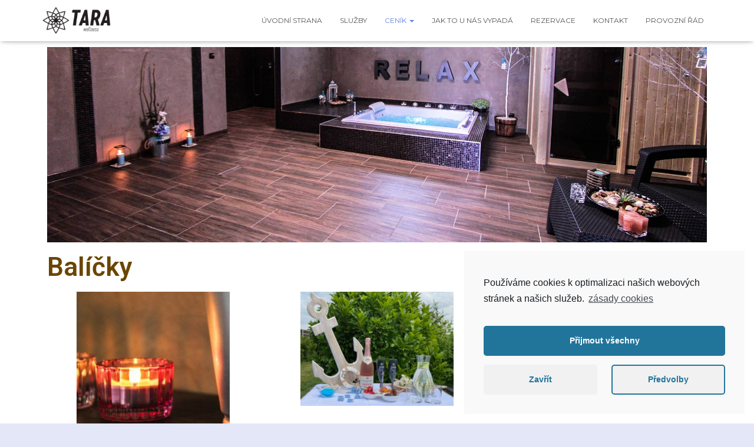

--- FILE ---
content_type: text/html; charset=UTF-8
request_url: http://wellnessprehysov.cz/cenik/
body_size: 12448
content:
<!DOCTYPE html>
<html lang="cs-CZ">

<head>
	<meta charset='UTF-8'>
	<meta name="viewport" content="width=device-width, initial-scale=1">
	<link rel="profile" href="http://gmpg.org/xfn/11">
		<title>Ceník &#8211; Wellness „Tara“</title>
<link rel='dns-prefetch' href='//fonts.googleapis.com' />
<link rel='dns-prefetch' href='//s.w.org' />
<link rel="alternate" type="application/rss+xml" title="Wellness „Tara“ &raquo; RSS zdroj" href="http://wellnessprehysov.cz/feed/" />
<link rel="alternate" type="application/rss+xml" title="Wellness „Tara“ &raquo; RSS komentářů" href="http://wellnessprehysov.cz/comments/feed/" />
		<script type="text/javascript">
			window._wpemojiSettings = {"baseUrl":"https:\/\/s.w.org\/images\/core\/emoji\/12.0.0-1\/72x72\/","ext":".png","svgUrl":"https:\/\/s.w.org\/images\/core\/emoji\/12.0.0-1\/svg\/","svgExt":".svg","source":{"concatemoji":"http:\/\/wellnessprehysov.cz\/wp-includes\/js\/wp-emoji-release.min.js?ver=5.2.23"}};
			!function(e,a,t){var n,r,o,i=a.createElement("canvas"),p=i.getContext&&i.getContext("2d");function s(e,t){var a=String.fromCharCode;p.clearRect(0,0,i.width,i.height),p.fillText(a.apply(this,e),0,0);e=i.toDataURL();return p.clearRect(0,0,i.width,i.height),p.fillText(a.apply(this,t),0,0),e===i.toDataURL()}function c(e){var t=a.createElement("script");t.src=e,t.defer=t.type="text/javascript",a.getElementsByTagName("head")[0].appendChild(t)}for(o=Array("flag","emoji"),t.supports={everything:!0,everythingExceptFlag:!0},r=0;r<o.length;r++)t.supports[o[r]]=function(e){if(!p||!p.fillText)return!1;switch(p.textBaseline="top",p.font="600 32px Arial",e){case"flag":return s([55356,56826,55356,56819],[55356,56826,8203,55356,56819])?!1:!s([55356,57332,56128,56423,56128,56418,56128,56421,56128,56430,56128,56423,56128,56447],[55356,57332,8203,56128,56423,8203,56128,56418,8203,56128,56421,8203,56128,56430,8203,56128,56423,8203,56128,56447]);case"emoji":return!s([55357,56424,55356,57342,8205,55358,56605,8205,55357,56424,55356,57340],[55357,56424,55356,57342,8203,55358,56605,8203,55357,56424,55356,57340])}return!1}(o[r]),t.supports.everything=t.supports.everything&&t.supports[o[r]],"flag"!==o[r]&&(t.supports.everythingExceptFlag=t.supports.everythingExceptFlag&&t.supports[o[r]]);t.supports.everythingExceptFlag=t.supports.everythingExceptFlag&&!t.supports.flag,t.DOMReady=!1,t.readyCallback=function(){t.DOMReady=!0},t.supports.everything||(n=function(){t.readyCallback()},a.addEventListener?(a.addEventListener("DOMContentLoaded",n,!1),e.addEventListener("load",n,!1)):(e.attachEvent("onload",n),a.attachEvent("onreadystatechange",function(){"complete"===a.readyState&&t.readyCallback()})),(n=t.source||{}).concatemoji?c(n.concatemoji):n.wpemoji&&n.twemoji&&(c(n.twemoji),c(n.wpemoji)))}(window,document,window._wpemojiSettings);
		</script>
		<style type="text/css">
img.wp-smiley,
img.emoji {
	display: inline !important;
	border: none !important;
	box-shadow: none !important;
	height: 1em !important;
	width: 1em !important;
	margin: 0 .07em !important;
	vertical-align: -0.1em !important;
	background: none !important;
	padding: 0 !important;
}
</style>
	<link rel='stylesheet' id='bootstrap-css'  href='http://wellnessprehysov.cz/wp-content/themes/hestia/assets/bootstrap/css/bootstrap.min.css?ver=1.0.2' type='text/css' media='all' />
<link rel='stylesheet' id='hestia-font-sizes-css'  href='http://wellnessprehysov.cz/wp-content/themes/hestia/assets/css/font-sizes.min.css?ver=2.4.6' type='text/css' media='all' />
<link rel='stylesheet' id='wp-block-library-css'  href='http://wellnessprehysov.cz/wp-includes/css/dist/block-library/style.min.css?ver=5.2.23' type='text/css' media='all' />
<link rel='stylesheet' id='contact-form-7-css'  href='http://wellnessprehysov.cz/wp-content/plugins/contact-form-7/includes/css/styles.css?ver=5.1.3' type='text/css' media='all' />
<link rel='stylesheet' id='font-awesome-css'  href='http://wellnessprehysov.cz/wp-content/plugins/elementor/assets/lib/font-awesome/css/font-awesome.min.css?ver=4.7.0' type='text/css' media='all' />
<link rel='stylesheet' id='hestia_style-css'  href='http://wellnessprehysov.cz/wp-content/themes/hestia/style.min.css?ver=2.4.6' type='text/css' media='all' />
<style id='hestia_style-inline-css' type='text/css'>
.hestia-top-bar, .hestia-top-bar .widget.widget_shopping_cart .cart_list {
			background-color: #363537
		}
		.hestia-top-bar .widget .label-floating input[type=search]:-webkit-autofill {
			-webkit-box-shadow: inset 0 0 0px 9999px #363537
		}.hestia-top-bar, .hestia-top-bar .widget .label-floating input[type=search], .hestia-top-bar .widget.widget_search form.form-group:before, .hestia-top-bar .widget.widget_product_search form.form-group:before, .hestia-top-bar .widget.widget_shopping_cart:before {
			color: #ffffff
		} 
		.hestia-top-bar .widget .label-floating input[type=search]{
			-webkit-text-fill-color:#ffffff !important 
		}.hestia-top-bar a, .hestia-top-bar .top-bar-nav li a {
			color: #ffffff
		}.hestia-top-bar a:hover, .hestia-top-bar .top-bar-nav li a:hover {
			color: #eeeeee
		}
	
		a, 
		.navbar .dropdown-menu li:hover > a,
		.navbar .dropdown-menu li:focus > a,
		.navbar .dropdown-menu li:active > a,
		.navbar .navbar-nav > li .dropdown-menu li:hover > a,
		body:not(.home) .navbar-default .navbar-nav > .active:not(.btn) > a,
		body:not(.home) .navbar-default .navbar-nav > .active:not(.btn) > a:hover,
		body:not(.home) .navbar-default .navbar-nav > .active:not(.btn) > a:focus,
		a:hover, 
		.card-blog a.moretag:hover, 
		.card-blog a.more-link:hover, 
		.widget a:hover,
		.has-accent-color {
		    color:#6483e0;
		}
		
		.pagination span.current, .pagination span.current:focus, .pagination span.current:hover {
			border-color:#6483e0
		}
		
		button,
		button:hover,
		.woocommerce .track_order button[type="submit"],
		.woocommerce .track_order button[type="submit"]:hover,
		div.wpforms-container .wpforms-form button[type=submit].wpforms-submit,
		div.wpforms-container .wpforms-form button[type=submit].wpforms-submit:hover,
		input[type="button"],
		input[type="button"]:hover,
		input[type="submit"],
		input[type="submit"]:hover,
		input#searchsubmit, 
		.pagination span.current, 
		.pagination span.current:focus, 
		.pagination span.current:hover,
		.btn.btn-primary,
		.btn.btn-primary:link,
		.btn.btn-primary:hover, 
		.btn.btn-primary:focus, 
		.btn.btn-primary:active, 
		.btn.btn-primary.active, 
		.btn.btn-primary.active:focus, 
		.btn.btn-primary.active:hover,
		.btn.btn-primary:active:hover, 
		.btn.btn-primary:active:focus, 
		.btn.btn-primary:active:hover,
		.hestia-sidebar-open.btn.btn-rose,
		.hestia-sidebar-close.btn.btn-rose,
		.hestia-sidebar-open.btn.btn-rose:hover,
		.hestia-sidebar-close.btn.btn-rose:hover,
		.hestia-sidebar-open.btn.btn-rose:focus,
		.hestia-sidebar-close.btn.btn-rose:focus,
		.label.label-primary,
		.hestia-work .portfolio-item:nth-child(6n+1) .label,
		.nav-cart .nav-cart-content .widget .buttons .button,
		.has-accent-background-color {
		    background-color: #6483e0;
		}
		
		@media (max-width: 768px) { 
	
			.navbar-default .navbar-nav>li>a:hover,
			.navbar-default .navbar-nav>li>a:focus,
			.navbar .navbar-nav .dropdown .dropdown-menu li a:hover,
			.navbar .navbar-nav .dropdown .dropdown-menu li a:focus,
			.navbar button.navbar-toggle:hover,
			.navbar .navbar-nav li:hover > a i {
			    color: #6483e0;
			}
		}
		
		body:not(.woocommerce-page) button:not([class^="fl-"]):not(.hestia-scroll-to-top):not(.navbar-toggle):not(.close),
		body:not(.woocommerce-page) .button:not([class^="fl-"]):not(hestia-scroll-to-top):not(.navbar-toggle):not(.add_to_cart_button),
		div.wpforms-container .wpforms-form button[type=submit].wpforms-submit,
		input[type="submit"], 
		input[type="button"], 
		.btn.btn-primary,
		.widget_product_search button[type="submit"],
		.hestia-sidebar-open.btn.btn-rose,
		.hestia-sidebar-close.btn.btn-rose,
		.everest-forms button[type=submit].everest-forms-submit-button {
		    -webkit-box-shadow: 0 2px 2px 0 rgba(100,131,224,0.14),0 3px 1px -2px rgba(100,131,224,0.2),0 1px 5px 0 rgba(100,131,224,0.12);
		    box-shadow: 0 2px 2px 0 rgba(100,131,224,0.14),0 3px 1px -2px rgba(100,131,224,0.2),0 1px 5px 0 rgba(100,131,224,0.12);
		}
		
		.card .header-primary, .card .content-primary,
		.everest-forms button[type=submit].everest-forms-submit-button {
		    background: #6483e0;
		}
		
		body:not(.woocommerce-page) .button:not([class^="fl-"]):not(.hestia-scroll-to-top):not(.navbar-toggle):not(.add_to_cart_button):hover,
		body:not(.woocommerce-page) button:not([class^="fl-"]):not(.hestia-scroll-to-top):not(.navbar-toggle):not(.close):hover,
		div.wpforms-container .wpforms-form button[type=submit].wpforms-submit:hover,
		input[type="submit"]:hover,
		input[type="button"]:hover,
		input#searchsubmit:hover, 
		.widget_product_search button[type="submit"]:hover,
		.pagination span.current, 
		.btn.btn-primary:hover, 
		.btn.btn-primary:focus, 
		.btn.btn-primary:active, 
		.btn.btn-primary.active, 
		.btn.btn-primary:active:focus, 
		.btn.btn-primary:active:hover, 
		.hestia-sidebar-open.btn.btn-rose:hover,
		.hestia-sidebar-close.btn.btn-rose:hover,
		.pagination span.current:hover,
		.everest-forms button[type=submit].everest-forms-submit-button:hover,
 		.everest-forms button[type=submit].everest-forms-submit-button:focus,
 		.everest-forms button[type=submit].everest-forms-submit-button:active {
			-webkit-box-shadow: 0 14px 26px -12px rgba(100,131,224,0.42),0 4px 23px 0 rgba(0,0,0,0.12),0 8px 10px -5px rgba(100,131,224,0.2);
		    box-shadow: 0 14px 26px -12px rgba(100,131,224,0.42),0 4px 23px 0 rgba(0,0,0,0.12),0 8px 10px -5px rgba(100,131,224,0.2);
			color: #fff;
		}
		
		.form-group.is-focused .form-control {
			background-image: -webkit-gradient(linear,left top, left bottom,from(#6483e0),to(#6483e0)),-webkit-gradient(linear,left top, left bottom,from(#d2d2d2),to(#d2d2d2));
			background-image: -webkit-linear-gradient(linear,left top, left bottom,from(#6483e0),to(#6483e0)),-webkit-linear-gradient(linear,left top, left bottom,from(#d2d2d2),to(#d2d2d2));
			background-image: linear-gradient(linear,left top, left bottom,from(#6483e0),to(#6483e0)),linear-gradient(linear,left top, left bottom,from(#d2d2d2),to(#d2d2d2));
		}
		
		.navbar:not(.navbar-transparent) li:not(.btn):hover > a,
		.navbar li.on-section:not(.btn) > a, 
		.navbar.full-screen-menu.navbar-transparent li:not(.btn):hover > a,
		.navbar.full-screen-menu .navbar-toggle:hover,
		.navbar:not(.navbar-transparent) .nav-cart:hover, 
		.navbar:not(.navbar-transparent) .hestia-toggle-search:hover {
				color:#6483e0}
		
		.header-filter-gradient { 
			background: linear-gradient(45deg, rgba(40,119,237,1) 0%, rgb(106,147,216) 100%); 
		}
		.has-header-gradient-color { color: #2877ed; }
		.has-header-gradient-background-color { background-color: #2877ed; }
		 
		.has-background-color-color { color: #e3e7f7; }
		.has-background-color-background-color { background-color: #e3e7f7; }
		
.btn.btn-primary:not(.colored-button):not(.btn-left):not(.btn-right):not(.btn-just-icon):not(.menu-item), input[type="submit"]:not(.search-submit), body:not(.woocommerce-account) .woocommerce .button.woocommerce-Button, .woocommerce .product button.button, .woocommerce .product button.button.alt, .woocommerce .product #respond input#submit, .woocommerce-cart .blog-post .woocommerce .cart-collaterals .cart_totals .checkout-button, .woocommerce-checkout #payment #place_order, .woocommerce-account.woocommerce-page button.button, .woocommerce .track_order button[type="submit"], .nav-cart .nav-cart-content .widget .buttons .button, .woocommerce a.button.wc-backward, body.woocommerce .wccm-catalog-item a.button, body.woocommerce a.wccm-button.button, form.woocommerce-form-coupon button.button, div.wpforms-container .wpforms-form button[type=submit].wpforms-submit, div.woocommerce a.button.alt, div.woocommerce table.my_account_orders .button, .btn.colored-button, .btn.btn-left, .btn.btn-right, .btn:not(.colored-button):not(.btn-left):not(.btn-right):not(.btn-just-icon):not(.menu-item):not(.hestia-sidebar-open):not(.hestia-sidebar-close){ padding-top:15px;  padding-bottom:15px;  padding-left:33px;  padding-right:33px; }
.btn.btn-primary:not(.colored-button):not(.btn-left):not(.btn-right):not(.btn-just-icon):not(.menu-item), input[type="submit"]:not(.search-submit), body:not(.woocommerce-account) .woocommerce .button.woocommerce-Button, .woocommerce .product button.button, .woocommerce .product button.button.alt, .woocommerce .product #respond input#submit, .woocommerce-cart .blog-post .woocommerce .cart-collaterals .cart_totals .checkout-button, .woocommerce-checkout #payment #place_order, .woocommerce-account.woocommerce-page button.button, .woocommerce .track_order button[type="submit"], .nav-cart .nav-cart-content .widget .buttons .button, .woocommerce a.button.wc-backward, body.woocommerce .wccm-catalog-item a.button, body.woocommerce a.wccm-button.button, form.woocommerce-form-coupon button.button, div.wpforms-container .wpforms-form button[type=submit].wpforms-submit, div.woocommerce a.button.alt, div.woocommerce table.my_account_orders .button, input[type="submit"].search-submit, .hestia-view-cart-wrapper .added_to_cart.wc-forward, .woocommerce-product-search button, .woocommerce-cart .actions .button, #secondary div[id^=woocommerce_price_filter] .button, .woocommerce div[id^=woocommerce_widget_cart].widget .buttons .button, .searchform input[type=submit], .searchform button, .search-form:not(.media-toolbar-primary) input[type=submit], .search-form:not(.media-toolbar-primary) button, .woocommerce-product-search input[type=submit], .btn.colored-button, .btn.btn-left, .btn.btn-right, .btn:not(.colored-button):not(.btn-left):not(.btn-right):not(.btn-just-icon):not(.menu-item):not(.hestia-sidebar-open):not(.hestia-sidebar-close){border-radius:3px;}
h1, h2, h3, h4, h5, h6, .hestia-title, .hestia-title.title-in-content, p.meta-in-content , .info-title, .card-title,
		.page-header.header-small .hestia-title, .page-header.header-small .title, .widget h5, .hestia-title, 
		.title, .footer-brand, .footer-big h4, .footer-big h5, .media .media-heading, 
		.carousel h1.hestia-title, .carousel h2.title, 
		.carousel span.sub-title, .hestia-about h1, .hestia-about h2, .hestia-about h3, .hestia-about h4, .hestia-about h5 {
			font-family: Montserrat;
		}
		body, ul, .tooltip-inner {
			font-family: Montserrat;
		}
@media (min-width: 769px){
			.page-header.header-small .hestia-title,
			.page-header.header-small .title,
			h1.hestia-title.title-in-content,
			.main article.section .has-title-font-size {
				font-size: 42px;
			}}
</style>
<link rel='stylesheet' id='hestia-google-font-montserrat-css'  href='//fonts.googleapis.com/css?family=Montserrat%3A300%2C400%2C500%2C700&#038;subset=latin&#038;ver=5.2.23' type='text/css' media='all' />
<link rel='stylesheet' id='elementor-icons-css'  href='http://wellnessprehysov.cz/wp-content/plugins/elementor/assets/lib/eicons/css/elementor-icons.min.css?ver=5.11.0' type='text/css' media='all' />
<link rel='stylesheet' id='elementor-animations-css'  href='http://wellnessprehysov.cz/wp-content/plugins/elementor/assets/lib/animations/animations.min.css?ver=3.2.4' type='text/css' media='all' />
<link rel='stylesheet' id='elementor-frontend-legacy-css'  href='http://wellnessprehysov.cz/wp-content/plugins/elementor/assets/css/frontend-legacy.min.css?ver=3.2.4' type='text/css' media='all' />
<link rel='stylesheet' id='elementor-frontend-css'  href='http://wellnessprehysov.cz/wp-content/plugins/elementor/assets/css/frontend.min.css?ver=3.2.4' type='text/css' media='all' />
<style id='elementor-frontend-inline-css' type='text/css'>
@font-face{font-family:eicons;src:url(http://wellnessprehysov.cz/wp-content/plugins/elementor/assets/lib/eicons/fonts/eicons.eot?5.10.0);src:url(http://wellnessprehysov.cz/wp-content/plugins/elementor/assets/lib/eicons/fonts/eicons.eot?5.10.0#iefix) format("embedded-opentype"),url(http://wellnessprehysov.cz/wp-content/plugins/elementor/assets/lib/eicons/fonts/eicons.woff2?5.10.0) format("woff2"),url(http://wellnessprehysov.cz/wp-content/plugins/elementor/assets/lib/eicons/fonts/eicons.woff?5.10.0) format("woff"),url(http://wellnessprehysov.cz/wp-content/plugins/elementor/assets/lib/eicons/fonts/eicons.ttf?5.10.0) format("truetype"),url(http://wellnessprehysov.cz/wp-content/plugins/elementor/assets/lib/eicons/fonts/eicons.svg?5.10.0#eicon) format("svg");font-weight:400;font-style:normal}
</style>
<link rel='stylesheet' id='elementor-post-317-css'  href='http://wellnessprehysov.cz/wp-content/uploads/elementor/css/post-317.css?ver=1762250929' type='text/css' media='all' />
<link rel='stylesheet' id='elementor-global-css'  href='http://wellnessprehysov.cz/wp-content/uploads/elementor/css/global.css?ver=1762250929' type='text/css' media='all' />
<link rel='stylesheet' id='elementor-post-15-css'  href='http://wellnessprehysov.cz/wp-content/uploads/elementor/css/post-15.css?ver=1762331191' type='text/css' media='all' />
<link rel='stylesheet' id='cmplz-cookie-css'  href='http://wellnessprehysov.cz/wp-content/plugins/complianz-gdpr/assets/css/cookieconsent.min.css?ver=5.5.3' type='text/css' media='all' />
<link rel='stylesheet' id='google-fonts-1-css'  href='https://fonts.googleapis.com/css?family=Roboto%3A100%2C100italic%2C200%2C200italic%2C300%2C300italic%2C400%2C400italic%2C500%2C500italic%2C600%2C600italic%2C700%2C700italic%2C800%2C800italic%2C900%2C900italic%7CRoboto+Slab%3A100%2C100italic%2C200%2C200italic%2C300%2C300italic%2C400%2C400italic%2C500%2C500italic%2C600%2C600italic%2C700%2C700italic%2C800%2C800italic%2C900%2C900italic&#038;display=auto&#038;subset=latin-ext&#038;ver=5.2.23' type='text/css' media='all' />
<script type='text/javascript' src='http://wellnessprehysov.cz/wp-includes/js/jquery/jquery.js?ver=1.12.4-wp'></script>
<script type='text/javascript' src='http://wellnessprehysov.cz/wp-includes/js/jquery/jquery-migrate.min.js?ver=1.4.1'></script>
<script type='text/javascript'>
		
			jQuery(document).ready(function ($) {
				$(document).on("cmplzRunAfterAllScripts", cmplz_elementor_fire_initOnReadyComponents);
				function cmplz_elementor_fire_initOnReadyComponents() {
					var blockedContentContainers = [];
					$('[data-cmplz-elementor-settings]').each(function (i, obj) {
						if ( $(this).hasClass('cmplz-activated') ) return;
						$(this).addClass('cmplz-activated' );
						$(this).data('settings', $(this).data('cmplz-elementor-settings'));

						var blockedContentContainer = $(this);
						blockedContentContainer.animate({"background-image": "url('')"}, 400, function () {
							//remove the added classes
							var cssIndex = blockedContentContainer.data('placeholderClassIndex');
							blockedContentContainer.removeClass('cmplz-blocked-content-container');
							blockedContentContainer.removeClass('cmplz-placeholder-' + cssIndex);
						});
						blockedContentContainers.push(blockedContentContainer);
					});

					for (var key in blockedContentContainers) {
						console.log(blockedContentContainers[key]);
						if (blockedContentContainers.hasOwnProperty(key) && blockedContentContainers[key] !== undefined ) {
							elementorFrontend.elementsHandler.runReadyTrigger( blockedContentContainers[key] );
						}
					}
				}
			})
		
		
</script>
<link rel='https://api.w.org/' href='http://wellnessprehysov.cz/wp-json/' />
<link rel="EditURI" type="application/rsd+xml" title="RSD" href="http://wellnessprehysov.cz/xmlrpc.php?rsd" />
<link rel="wlwmanifest" type="application/wlwmanifest+xml" href="http://wellnessprehysov.cz/wp-includes/wlwmanifest.xml" /> 
<meta name="generator" content="WordPress 5.2.23" />
<link rel="canonical" href="http://wellnessprehysov.cz/cenik/" />
<link rel='shortlink' href='http://wellnessprehysov.cz/?p=15' />
<link rel="alternate" type="application/json+oembed" href="http://wellnessprehysov.cz/wp-json/oembed/1.0/embed?url=http%3A%2F%2Fwellnessprehysov.cz%2Fcenik%2F" />
<link rel="alternate" type="text/xml+oembed" href="http://wellnessprehysov.cz/wp-json/oembed/1.0/embed?url=http%3A%2F%2Fwellnessprehysov.cz%2Fcenik%2F&#038;format=xml" />
	<style>
		.cmplz-placeholder-element > blockquote.fb-xfbml-parse-ignore {
			margin: 0 20px;
		}
	</style>
			<style type="text/css">.recentcomments a{display:inline !important;padding:0 !important;margin:0 !important;}</style>
		<style type="text/css" id="custom-background-css">
body.custom-background { background-color: #e3e7f7; }
</style>
	<link rel="icon" href="http://wellnessprehysov.cz/wp-content/uploads/2019/08/logo-150x150.jpg" sizes="32x32" />
<link rel="icon" href="http://wellnessprehysov.cz/wp-content/uploads/2019/08/logo.jpg" sizes="192x192" />
<link rel="apple-touch-icon-precomposed" href="http://wellnessprehysov.cz/wp-content/uploads/2019/08/logo.jpg" />
<meta name="msapplication-TileImage" content="http://wellnessprehysov.cz/wp-content/uploads/2019/08/logo.jpg" />
</head>

<body data-cmplz=1 class="page-template page-template-page-templates page-template-template-pagebuilder-full-width page-template-page-templatestemplate-pagebuilder-full-width-php page page-id-15 custom-background wp-custom-logo blog-post header-layout-default elementor-default elementor-kit-317 elementor-page elementor-page-15">
		<div class="wrapper  default ">
		<header class="header ">
			<div style="display: none"></div>		<nav class="navbar navbar-default navbar-fixed-top  no-slider hestia_left navbar-not-transparent">
						<div class="container">
						<div class="navbar-header">
			<div class="title-logo-wrapper">
				<a class="navbar-brand" href="http://wellnessprehysov.cz/"
						title="Wellness „Tara“">
					<img src="http://wellnessprehysov.cz/wp-content/uploads/2019/08/logo_hlavicka.jpg" alt="Wellness „Tara“"></a>
			</div>
								<div class="navbar-toggle-wrapper">
						<button type="button" class="navbar-toggle" data-toggle="collapse" data-target="#main-navigation">
				<span class="icon-bar"></span>
				<span class="icon-bar"></span>
				<span class="icon-bar"></span>
				<span class="sr-only">Přepnout navigaci</span>
			</button>
					</div>
				</div>
		<div id="main-navigation" class="collapse navbar-collapse"><ul id="menu-hlavni-menu" class="nav navbar-nav"><li id="menu-item-63" class="menu-item menu-item-type-post_type menu-item-object-page menu-item-home menu-item-63"><a title="Úvodní strana" href="http://wellnessprehysov.cz/">Úvodní strana</a></li>
<li id="menu-item-22" class="menu-item menu-item-type-post_type menu-item-object-page menu-item-22"><a title="Služby" href="http://wellnessprehysov.cz/sluzby/">Služby</a></li>
<li id="menu-item-20" class="menu-item menu-item-type-post_type menu-item-object-page current-menu-item page_item page-item-15 current_page_item menu-item-has-children menu-item-20 dropdown active"><a title="Ceník" href="http://wellnessprehysov.cz/cenik/" class="dropdown-toggle">Ceník <span class="caret-wrap"><span class="caret"></span></span></a>
<ul role="menu" class="dropdown-menu">
	<li id="menu-item-252" class="menu-item menu-item-type-post_type menu-item-object-page menu-item-252"><a title="Dárkové poukazy" href="http://wellnessprehysov.cz/darkove_poukazy/">Dárkové poukazy</a></li>
</ul>
</li>
<li id="menu-item-19" class="menu-item menu-item-type-post_type menu-item-object-page menu-item-19"><a title="Jak to u nás vypadá" href="http://wellnessprehysov.cz/jak-to-u-nas-vypada/">Jak to u nás vypadá</a></li>
<li id="menu-item-293" class="menu-item menu-item-type-post_type menu-item-object-page menu-item-293"><a title="Rezervace" href="http://wellnessprehysov.cz/rezervace/">Rezervace</a></li>
<li id="menu-item-23" class="menu-item menu-item-type-post_type menu-item-object-page menu-item-23"><a title="Kontakt" href="http://wellnessprehysov.cz/kontakt/">Kontakt</a></li>
<li id="menu-item-241" class="menu-item menu-item-type-custom menu-item-object-custom menu-item-241"><a title="Provozní řád" href="/wp-content/uploads/2019/09/WELLNES-provozní-řád.pdf">Provozní řád</a></li>
</ul></div>			</div>
					</nav>
				</header>


<div class="main">
	<article id="post-15" class="section pagebuilder-section">
			<div data-elementor-type="wp-post" data-elementor-id="15" class="elementor elementor-15" data-elementor-settings="[]">
						<div class="elementor-inner">
							<div class="elementor-section-wrap">
							<section class="elementor-section elementor-top-section elementor-element elementor-element-e5c9ef6 elementor-section-boxed elementor-section-height-default elementor-section-height-default" data-id="e5c9ef6" data-element_type="section">
						<div class="elementor-container elementor-column-gap-default">
							<div class="elementor-row">
					<div class="elementor-column elementor-col-100 elementor-top-column elementor-element elementor-element-c70d811" data-id="c70d811" data-element_type="column">
			<div class="elementor-column-wrap elementor-element-populated">
							<div class="elementor-widget-wrap">
						<div class="elementor-element elementor-element-5213ea6 elementor-widget elementor-widget-image" data-id="5213ea6" data-element_type="widget" data-widget_type="image.default">
				<div class="elementor-widget-container">
								<div class="elementor-image">
												<img width="2000" height="592" src="http://wellnessprehysov.cz/wp-content/uploads/2019/08/IMG_3079_uzky.jpg" class="attachment-full size-full" alt="" srcset="http://wellnessprehysov.cz/wp-content/uploads/2019/08/IMG_3079_uzky.jpg 2000w, http://wellnessprehysov.cz/wp-content/uploads/2019/08/IMG_3079_uzky-300x89.jpg 300w, http://wellnessprehysov.cz/wp-content/uploads/2019/08/IMG_3079_uzky-768x227.jpg 768w, http://wellnessprehysov.cz/wp-content/uploads/2019/08/IMG_3079_uzky-1024x303.jpg 1024w" sizes="(max-width: 2000px) 100vw, 2000px" />														</div>
						</div>
				</div>
						</div>
					</div>
		</div>
								</div>
					</div>
		</section>
				<section class="elementor-section elementor-top-section elementor-element elementor-element-52b5b1c elementor-section-boxed elementor-section-height-default elementor-section-height-default" data-id="52b5b1c" data-element_type="section">
						<div class="elementor-container elementor-column-gap-default">
							<div class="elementor-row">
					<div class="elementor-column elementor-col-100 elementor-top-column elementor-element elementor-element-30818a6" data-id="30818a6" data-element_type="column">
			<div class="elementor-column-wrap elementor-element-populated">
							<div class="elementor-widget-wrap">
						<div class="elementor-element elementor-element-37e426a elementor-widget elementor-widget-heading" data-id="37e426a" data-element_type="widget" data-widget_type="heading.default">
				<div class="elementor-widget-container">
			<h2 class="elementor-heading-title elementor-size-default">Balíčky</h2>		</div>
				</div>
						</div>
					</div>
		</div>
								</div>
					</div>
		</section>
				<section class="elementor-section elementor-top-section elementor-element elementor-element-6dae234 elementor-section-boxed elementor-section-height-default elementor-section-height-default" data-id="6dae234" data-element_type="section">
						<div class="elementor-container elementor-column-gap-default">
							<div class="elementor-row">
					<div class="elementor-column elementor-col-33 elementor-top-column elementor-element elementor-element-ba93b13" data-id="ba93b13" data-element_type="column">
			<div class="elementor-column-wrap elementor-element-populated">
							<div class="elementor-widget-wrap">
						<div class="elementor-element elementor-element-0dcfe51 elementor-position-top elementor-vertical-align-top elementor-widget elementor-widget-image-box" data-id="0dcfe51" data-element_type="widget" data-widget_type="image-box.default">
				<div class="elementor-widget-container">
			<div class="elementor-image-box-wrapper"><figure class="elementor-image-box-img"><img width="294" height="300" src="http://wellnessprehysov.cz/wp-content/uploads/2019/08/1_bez-953x1024-1-294x300.jpg" class="attachment-medium size-medium" alt="" srcset="http://wellnessprehysov.cz/wp-content/uploads/2019/08/1_bez-953x1024-1-294x300.jpg 294w, http://wellnessprehysov.cz/wp-content/uploads/2019/08/1_bez-953x1024-1-768x782.jpg 768w, http://wellnessprehysov.cz/wp-content/uploads/2019/08/1_bez-953x1024-1.jpg 910w" sizes="(max-width: 294px) 100vw, 294px" /></figure><div class="elementor-image-box-content"><h3 class="elementor-image-box-title">1. Základní bez občerstvení</h3><p class="elementor-image-box-description">1 hodina 1000,- Kč<br>
2 hodiny 1400,- Kč<br>
každá další hodina plus  700,- Kč<br>
</p></div></div>		</div>
				</div>
						</div>
					</div>
		</div>
				<div class="elementor-column elementor-col-33 elementor-top-column elementor-element elementor-element-2799831" data-id="2799831" data-element_type="column">
			<div class="elementor-column-wrap elementor-element-populated">
							<div class="elementor-widget-wrap">
						<div class="elementor-element elementor-element-45a53e5 elementor-position-top elementor-vertical-align-top elementor-widget elementor-widget-image-box" data-id="45a53e5" data-element_type="widget" data-widget_type="image-box.default">
				<div class="elementor-widget-container">
			<div class="elementor-image-box-wrapper"><figure class="elementor-image-box-img"><img width="300" height="225" src="http://wellnessprehysov.cz/wp-content/uploads/2022/07/2.-Standard-kouřové-300x225.jpeg" class="attachment-medium size-medium" alt="" srcset="http://wellnessprehysov.cz/wp-content/uploads/2022/07/2.-Standard-kouřové-300x225.jpeg 300w, http://wellnessprehysov.cz/wp-content/uploads/2022/07/2.-Standard-kouřové-768x576.jpeg 768w, http://wellnessprehysov.cz/wp-content/uploads/2022/07/2.-Standard-kouřové-1024x768.jpeg 1024w" sizes="(max-width: 300px) 100vw, 300px" /></figure><div class="elementor-image-box-content"><h3 class="elementor-image-box-title">2. Balíček Standard</h3><p class="elementor-image-box-description">1 hodina - 1200,- Kč<br>
2 hodiny - 1580,- Kč<br>
každá další hodina plus  700,- Kč
<br>
0,75l Sekt alko nebo nealko<br>
Mražené ovoce nebo ovocný sorbet dle denní nabídky<br>
1l karafa vody s citronem</p></div></div>		</div>
				</div>
						</div>
					</div>
		</div>
				<div class="elementor-column elementor-col-33 elementor-top-column elementor-element elementor-element-e93cc4e" data-id="e93cc4e" data-element_type="column">
			<div class="elementor-column-wrap elementor-element-populated">
							<div class="elementor-widget-wrap">
						<div class="elementor-element elementor-element-8544f1a elementor-position-top elementor-vertical-align-top elementor-widget elementor-widget-image-box" data-id="8544f1a" data-element_type="widget" data-widget_type="image-box.default">
				<div class="elementor-widget-container">
			<div class="elementor-image-box-wrapper"><figure class="elementor-image-box-img"><img width="300" height="225" src="http://wellnessprehysov.cz/wp-content/uploads/2022/07/3.-Bohemia-bílá-300x225.jpeg" class="attachment-medium size-medium" alt="" srcset="http://wellnessprehysov.cz/wp-content/uploads/2022/07/3.-Bohemia-bílá-300x225.jpeg 300w, http://wellnessprehysov.cz/wp-content/uploads/2022/07/3.-Bohemia-bílá-768x576.jpeg 768w, http://wellnessprehysov.cz/wp-content/uploads/2022/07/3.-Bohemia-bílá-1024x768.jpeg 1024w" sizes="(max-width: 300px) 100vw, 300px" /></figure><div class="elementor-image-box-content"><h3 class="elementor-image-box-title">3. Balíček Bohemia</h3><p class="elementor-image-box-description">1 hodina - 1600,- Kč<br>
2 hodiny - 1950,- Kč<br>
každá další hodina plus  700,- Kč
<br>
0,75l Bohemia sekt<br>
250g čerstvé jahody<br>
Růže<br>
Čokoládové pralinky<br>
1l karafa vody s citronem<br></p></div></div>		</div>
				</div>
						</div>
					</div>
		</div>
								</div>
					</div>
		</section>
				<section class="elementor-section elementor-top-section elementor-element elementor-element-d4b7313 elementor-section-boxed elementor-section-height-default elementor-section-height-default" data-id="d4b7313" data-element_type="section">
						<div class="elementor-container elementor-column-gap-default">
							<div class="elementor-row">
					<div class="elementor-column elementor-col-33 elementor-top-column elementor-element elementor-element-beef765" data-id="beef765" data-element_type="column">
			<div class="elementor-column-wrap elementor-element-populated">
							<div class="elementor-widget-wrap">
						<div class="elementor-element elementor-element-0eb052a elementor-position-top elementor-vertical-align-top elementor-widget elementor-widget-image-box" data-id="0eb052a" data-element_type="widget" data-widget_type="image-box.default">
				<div class="elementor-widget-container">
			<div class="elementor-image-box-wrapper"><figure class="elementor-image-box-img"><img width="300" height="225" src="http://wellnessprehysov.cz/wp-content/uploads/2022/07/4.-Italie-300x225.jpeg" class="attachment-medium size-medium" alt="" srcset="http://wellnessprehysov.cz/wp-content/uploads/2022/07/4.-Italie-300x225.jpeg 300w, http://wellnessprehysov.cz/wp-content/uploads/2022/07/4.-Italie-768x576.jpeg 768w, http://wellnessprehysov.cz/wp-content/uploads/2022/07/4.-Italie-1024x768.jpeg 1024w" sizes="(max-width: 300px) 100vw, 300px" /></figure><div class="elementor-image-box-content"><h3 class="elementor-image-box-title">4. Balíček Itálie</h3><p class="elementor-image-box-description">1 hodina - 1600,- Kč<br>
2 hodiny - 1950,- Kč<br>
každá další hodina plus  700,- Kč
<br>
0,75l Lambrusco<br>
olivy s mandlemi<br>
2x tiramisu tradiční italský dezert<br>
1l karafa vody s citronem<br></p></div></div>		</div>
				</div>
						</div>
					</div>
		</div>
				<div class="elementor-column elementor-col-33 elementor-top-column elementor-element elementor-element-ec44dfa" data-id="ec44dfa" data-element_type="column">
			<div class="elementor-column-wrap elementor-element-populated">
							<div class="elementor-widget-wrap">
						<div class="elementor-element elementor-element-c5252ce elementor-position-top elementor-vertical-align-top elementor-widget elementor-widget-image-box" data-id="c5252ce" data-element_type="widget" data-widget_type="image-box.default">
				<div class="elementor-widget-container">
			<div class="elementor-image-box-wrapper"><figure class="elementor-image-box-img"><img width="300" height="225" src="http://wellnessprehysov.cz/wp-content/uploads/2022/07/5.-Francie-1-300x225.jpeg" class="attachment-medium size-medium" alt="" srcset="http://wellnessprehysov.cz/wp-content/uploads/2022/07/5.-Francie-1-300x225.jpeg 300w, http://wellnessprehysov.cz/wp-content/uploads/2022/07/5.-Francie-1-768x576.jpeg 768w, http://wellnessprehysov.cz/wp-content/uploads/2022/07/5.-Francie-1-1024x768.jpeg 1024w" sizes="(max-width: 300px) 100vw, 300px" /></figure><div class="elementor-image-box-content"><h3 class="elementor-image-box-title">5. Balíček Francie</h3><p class="elementor-image-box-description">1 hodina - 1600,- Kč<br>
2 hodiny - 1950,- Kč<br>
každá další hodina plus  700,- Kč
<br>
0,75l francouzské víno<br>
90g sýr s bílou plísní + 120g hroznové víno<br>
8ks makronky<br>
1l karafa vody s citronem</p></div></div>		</div>
				</div>
						</div>
					</div>
		</div>
				<div class="elementor-column elementor-col-33 elementor-top-column elementor-element elementor-element-a2b65be" data-id="a2b65be" data-element_type="column">
			<div class="elementor-column-wrap elementor-element-populated">
							<div class="elementor-widget-wrap">
						<div class="elementor-element elementor-element-b61e2b9 elementor-position-top elementor-vertical-align-top elementor-widget elementor-widget-image-box" data-id="b61e2b9" data-element_type="widget" data-widget_type="image-box.default">
				<div class="elementor-widget-container">
			<div class="elementor-image-box-wrapper"><figure class="elementor-image-box-img"><img width="300" height="225" src="http://wellnessprehysov.cz/wp-content/uploads/2022/07/8.-Delux-Romantik-300x225.jpeg" class="attachment-medium size-medium" alt="" srcset="http://wellnessprehysov.cz/wp-content/uploads/2022/07/8.-Delux-Romantik-300x225.jpeg 300w, http://wellnessprehysov.cz/wp-content/uploads/2022/07/8.-Delux-Romantik-768x576.jpeg 768w, http://wellnessprehysov.cz/wp-content/uploads/2022/07/8.-Delux-Romantik-1024x768.jpeg 1024w" sizes="(max-width: 300px) 100vw, 300px" /></figure><div class="elementor-image-box-content"><h3 class="elementor-image-box-title">8. Balíček Delux Romantik</h3><p class="elementor-image-box-description">1 hodina - 2600,- Kč<br>
2 hodiny - 3050,- Kč<br>
každá další hodina plus  700,- Kč
<br>
velká červená růže<br>
0,75l Champagne MOËT &amp; CHANDON IMPERIAL BRUT<br>
8 ks čokoládové pralinky<br>
250g čerstvé jahody<br>
1l karafa vody s citronem</p></div></div>		</div>
				</div>
						</div>
					</div>
		</div>
								</div>
					</div>
		</section>
				<section class="elementor-section elementor-top-section elementor-element elementor-element-580ca25 elementor-section-boxed elementor-section-height-default elementor-section-height-default" data-id="580ca25" data-element_type="section">
						<div class="elementor-container elementor-column-gap-default">
							<div class="elementor-row">
					<div class="elementor-column elementor-col-33 elementor-top-column elementor-element elementor-element-7b4254b" data-id="7b4254b" data-element_type="column">
			<div class="elementor-column-wrap elementor-element-populated">
							<div class="elementor-widget-wrap">
						<div class="elementor-element elementor-element-cc50ae2 elementor-position-top elementor-vertical-align-top elementor-widget elementor-widget-image-box" data-id="cc50ae2" data-element_type="widget" data-widget_type="image-box.default">
				<div class="elementor-widget-container">
			<div class="elementor-image-box-wrapper"><figure class="elementor-image-box-img"><img width="300" height="294" src="http://wellnessprehysov.cz/wp-content/uploads/2019/08/9_1-300x294.jpg" class="attachment-medium size-medium" alt="" srcset="http://wellnessprehysov.cz/wp-content/uploads/2019/08/9_1-300x294.jpg 300w, http://wellnessprehysov.cz/wp-content/uploads/2019/08/9_1-768x753.jpg 768w, http://wellnessprehysov.cz/wp-content/uploads/2019/08/9_1-1024x1004.jpg 1024w" sizes="(max-width: 300px) 100vw, 300px" /></figure><div class="elementor-image-box-content"><h3 class="elementor-image-box-title">9. Relax noc</h3><p class="elementor-image-box-description">Od 22.00 do 8.00<br>
3900,- Kč<br>
0,75l Bohemia sekt<br>
250g Čerstvé jahody<br>
Růže<br>
2 ks čokoládové pralinky v dárkovém balení<br>
1l karafa vody s citronem<br></p></div></div>		</div>
				</div>
						</div>
					</div>
		</div>
				<div class="elementor-column elementor-col-33 elementor-top-column elementor-element elementor-element-2ff0666" data-id="2ff0666" data-element_type="column">
			<div class="elementor-column-wrap elementor-element-populated">
							<div class="elementor-widget-wrap">
						<div class="elementor-element elementor-element-2cec7d2 elementor-position-top elementor-vertical-align-top elementor-widget elementor-widget-image-box" data-id="2cec7d2" data-element_type="widget" data-widget_type="image-box.default">
				<div class="elementor-widget-container">
			<div class="elementor-image-box-wrapper"><figure class="elementor-image-box-img"><img width="300" height="225" src="http://wellnessprehysov.cz/wp-content/uploads/2022/07/16.-Lotus-300x225.jpeg" class="attachment-medium size-medium" alt="" srcset="http://wellnessprehysov.cz/wp-content/uploads/2022/07/16.-Lotus-300x225.jpeg 300w, http://wellnessprehysov.cz/wp-content/uploads/2022/07/16.-Lotus-768x576.jpeg 768w, http://wellnessprehysov.cz/wp-content/uploads/2022/07/16.-Lotus-1024x768.jpeg 1024w" sizes="(max-width: 300px) 100vw, 300px" /></figure><div class="elementor-image-box-content"><h3 class="elementor-image-box-title">16. Balíček Lotus</h3><p class="elementor-image-box-description">1 hodina - 1600,- Kč<br>
2 hodiny - 1950,- Kč<br>
0,75l sekt (dle výběru alko nebo nealko)<br>
2x dezert Lotus<br>
1l karafa vody s citronem<br>
Uvedená cena je za 1h nebo 2h vždy pro 2 osoby<br>
každá další hodina plus 700,- Kč.<br></p></div></div>		</div>
				</div>
						</div>
					</div>
		</div>
				<div class="elementor-column elementor-col-33 elementor-top-column elementor-element elementor-element-5ba92c1" data-id="5ba92c1" data-element_type="column">
			<div class="elementor-column-wrap elementor-element-populated">
							<div class="elementor-widget-wrap">
						<div class="elementor-element elementor-element-17669f5 elementor-position-top elementor-vertical-align-top elementor-widget elementor-widget-image-box" data-id="17669f5" data-element_type="widget" data-widget_type="image-box.default">
				<div class="elementor-widget-container">
			<div class="elementor-image-box-wrapper"><figure class="elementor-image-box-img"><img width="300" height="225" src="http://wellnessprehysov.cz/wp-content/uploads/2022/07/17.-Banana-kouřové-300x225.jpeg" class="attachment-medium size-medium" alt="" srcset="http://wellnessprehysov.cz/wp-content/uploads/2022/07/17.-Banana-kouřové-300x225.jpeg 300w, http://wellnessprehysov.cz/wp-content/uploads/2022/07/17.-Banana-kouřové-768x576.jpeg 768w, http://wellnessprehysov.cz/wp-content/uploads/2022/07/17.-Banana-kouřové-1024x768.jpeg 1024w" sizes="(max-width: 300px) 100vw, 300px" /></figure><div class="elementor-image-box-content"><h3 class="elementor-image-box-title">17. Balíček Banana</h3><p class="elementor-image-box-description">1 hodina - 1600,- Kč<br>
2 hodiny - 1950,- Kč<br>
0,75l sekt (dle výběru alko nebo nealko)<br>
2x dezert BANANA<br>
1l karafa vody s citronem<br>
Uvedená cena je za 1h nebo 2h vždy pro 2 osoby<br>
každá další hodina plus 700,- Kč.</p></div></div>		</div>
				</div>
						</div>
					</div>
		</div>
								</div>
					</div>
		</section>
				<section class="elementor-section elementor-top-section elementor-element elementor-element-cb85b9b elementor-section-boxed elementor-section-height-default elementor-section-height-default" data-id="cb85b9b" data-element_type="section">
						<div class="elementor-container elementor-column-gap-default">
							<div class="elementor-row">
					<div class="elementor-column elementor-col-33 elementor-top-column elementor-element elementor-element-cb63c0d" data-id="cb63c0d" data-element_type="column">
			<div class="elementor-column-wrap elementor-element-populated">
							<div class="elementor-widget-wrap">
						<div class="elementor-element elementor-element-10946f0 elementor-position-top elementor-vertical-align-top elementor-widget elementor-widget-image-box" data-id="10946f0" data-element_type="widget" data-widget_type="image-box.default">
				<div class="elementor-widget-container">
			<div class="elementor-image-box-wrapper"><figure class="elementor-image-box-img"><img width="300" height="225" src="http://wellnessprehysov.cz/wp-content/uploads/2022/07/18.-Pavlova-300x225.jpeg" class="attachment-medium size-medium" alt="" srcset="http://wellnessprehysov.cz/wp-content/uploads/2022/07/18.-Pavlova-300x225.jpeg 300w, http://wellnessprehysov.cz/wp-content/uploads/2022/07/18.-Pavlova-768x576.jpeg 768w, http://wellnessprehysov.cz/wp-content/uploads/2022/07/18.-Pavlova-1024x768.jpeg 1024w" sizes="(max-width: 300px) 100vw, 300px" /></figure><div class="elementor-image-box-content"><h3 class="elementor-image-box-title">18. Balíček Pavlova</h3><p class="elementor-image-box-description">1 hodina - 1600,- Kč<br>
2 hodiny - 1950,- Kč<br>
0,75l sekt (dle výběru alko nebo nealko)<br>
4x dezert PAVLOVA<br>
1l karafa vody s citronem<br>
Uvedená cena je za 1h nebo 2h vždy pro 2 osoby<br>
každá další hodina plus 700,- Kč.</p></div></div>		</div>
				</div>
						</div>
					</div>
		</div>
				<div class="elementor-column elementor-col-33 elementor-top-column elementor-element elementor-element-b576d76" data-id="b576d76" data-element_type="column">
			<div class="elementor-column-wrap elementor-element-populated">
							<div class="elementor-widget-wrap">
						<div class="elementor-element elementor-element-578c424 elementor-position-top elementor-vertical-align-top elementor-widget elementor-widget-image-box" data-id="578c424" data-element_type="widget" data-widget_type="image-box.default">
				<div class="elementor-widget-container">
			<div class="elementor-image-box-wrapper"><figure class="elementor-image-box-img"><img width="300" height="225" src="http://wellnessprehysov.cz/wp-content/uploads/2022/07/19.-Choco-Dream-300x225.jpeg" class="attachment-medium size-medium" alt="" srcset="http://wellnessprehysov.cz/wp-content/uploads/2022/07/19.-Choco-Dream-300x225.jpeg 300w, http://wellnessprehysov.cz/wp-content/uploads/2022/07/19.-Choco-Dream-768x576.jpeg 768w, http://wellnessprehysov.cz/wp-content/uploads/2022/07/19.-Choco-Dream-1024x768.jpeg 1024w" sizes="(max-width: 300px) 100vw, 300px" /></figure><div class="elementor-image-box-content"><h3 class="elementor-image-box-title">19. Balíček Choco Dream</h3><p class="elementor-image-box-description">1 hodina - 1600,- Kč <br>
2 hodiny - 1950,- Kč<br>
0,75l sekt (dle výběru alko nebo nealko)<br>
4x dezert Choco s jahodami<br>
4x čokoládové pralinky<br>
1l karafa vody s citronem<br>
Uvedená cena je za 1h nebo 2h vždy pro 2 osoby<br>
každá další hodina plus 700,- Kč.<br></p></div></div>		</div>
				</div>
						</div>
					</div>
		</div>
				<div class="elementor-column elementor-col-33 elementor-top-column elementor-element elementor-element-a3e2c3b" data-id="a3e2c3b" data-element_type="column">
			<div class="elementor-column-wrap elementor-element-populated">
							<div class="elementor-widget-wrap">
						<div class="elementor-element elementor-element-9a2f5b3 elementor-position-top elementor-vertical-align-top elementor-widget elementor-widget-image-box" data-id="9a2f5b3" data-element_type="widget" data-widget_type="image-box.default">
				<div class="elementor-widget-container">
			<div class="elementor-image-box-wrapper"><figure class="elementor-image-box-img"><img width="300" height="225" src="http://wellnessprehysov.cz/wp-content/uploads/2023/12/20.-Balíček-TOUSTY-300x225.jpeg" class="attachment-medium size-medium" alt="" srcset="http://wellnessprehysov.cz/wp-content/uploads/2023/12/20.-Balíček-TOUSTY-300x225.jpeg 300w, http://wellnessprehysov.cz/wp-content/uploads/2023/12/20.-Balíček-TOUSTY-768x576.jpeg 768w, http://wellnessprehysov.cz/wp-content/uploads/2023/12/20.-Balíček-TOUSTY-1024x768.jpeg 1024w" sizes="(max-width: 300px) 100vw, 300px" /></figure><div class="elementor-image-box-content"><h3 class="elementor-image-box-title">20. Balíček Tousty</h3><p class="elementor-image-box-description">1 hodina - 1600,- Kč <br>
2 hodiny - 1950,- Kč<br>
0,75l sekt (dle výběru alko nebo nealko)<br>
4x tousty šunka, sýr, zeleninová obloha  <br>
1l karafa vody s citronem<br>
Uvedená cena je za 1h nebo 2h vždy pro 2 osoby<br>
každá další hodina plus 700,- Kč.<br></p></div></div>		</div>
				</div>
						</div>
					</div>
		</div>
								</div>
					</div>
		</section>
				<section class="elementor-section elementor-top-section elementor-element elementor-element-62fa12b elementor-section-boxed elementor-section-height-default elementor-section-height-default" data-id="62fa12b" data-element_type="section">
						<div class="elementor-container elementor-column-gap-default">
							<div class="elementor-row">
					<div class="elementor-column elementor-col-33 elementor-top-column elementor-element elementor-element-a1837d7" data-id="a1837d7" data-element_type="column">
			<div class="elementor-column-wrap elementor-element-populated">
							<div class="elementor-widget-wrap">
						<div class="elementor-element elementor-element-61a8196 elementor-position-top elementor-vertical-align-top elementor-widget elementor-widget-image-box" data-id="61a8196" data-element_type="widget" data-widget_type="image-box.default">
				<div class="elementor-widget-container">
			<div class="elementor-image-box-wrapper"><figure class="elementor-image-box-img"><img width="300" height="225" src="http://wellnessprehysov.cz/wp-content/uploads/2023/12/21.-Balíček-BAGETKY-300x225.jpeg" class="attachment-medium size-medium" alt="" srcset="http://wellnessprehysov.cz/wp-content/uploads/2023/12/21.-Balíček-BAGETKY-300x225.jpeg 300w, http://wellnessprehysov.cz/wp-content/uploads/2023/12/21.-Balíček-BAGETKY-768x576.jpeg 768w, http://wellnessprehysov.cz/wp-content/uploads/2023/12/21.-Balíček-BAGETKY-1024x768.jpeg 1024w" sizes="(max-width: 300px) 100vw, 300px" /></figure><div class="elementor-image-box-content"><h3 class="elementor-image-box-title">21. Balíček Bagetky</h3><p class="elementor-image-box-description">1 hodina - 1600,- Kč <br>
2 hodiny - 1950,- Kč<br>
0,75l sekt (dle výběru alko nebo nealko)<br>
4x BAGETKY šunka, sýr, máslo, salát okurka, rajče, vajíčko <br>
1l karafa vody s citronem<br>
Uvedená cena je za 1h nebo 2h vždy pro 2 osoby<br>
každá další hodina plus 700,- Kč.<br></p></div></div>		</div>
				</div>
						</div>
					</div>
		</div>
				<div class="elementor-column elementor-col-33 elementor-top-column elementor-element elementor-element-b60d3a3" data-id="b60d3a3" data-element_type="column">
			<div class="elementor-column-wrap elementor-element-populated">
							<div class="elementor-widget-wrap">
						<div class="elementor-element elementor-element-b6a6c5b elementor-position-top elementor-vertical-align-top elementor-widget elementor-widget-image-box" data-id="b6a6c5b" data-element_type="widget" data-widget_type="image-box.default">
				<div class="elementor-widget-container">
			<div class="elementor-image-box-wrapper"><figure class="elementor-image-box-img"><img width="300" height="225" src="http://wellnessprehysov.cz/wp-content/uploads/2023/12/22.-Balíček-PALAČINKY-300x225.jpeg" class="attachment-medium size-medium" alt="" srcset="http://wellnessprehysov.cz/wp-content/uploads/2023/12/22.-Balíček-PALAČINKY-300x225.jpeg 300w, http://wellnessprehysov.cz/wp-content/uploads/2023/12/22.-Balíček-PALAČINKY-768x576.jpeg 768w, http://wellnessprehysov.cz/wp-content/uploads/2023/12/22.-Balíček-PALAČINKY-1024x768.jpeg 1024w" sizes="(max-width: 300px) 100vw, 300px" /></figure><div class="elementor-image-box-content"><h3 class="elementor-image-box-title">22. Balíček Palačinky</h3><p class="elementor-image-box-description">1 hodina - 1600,- Kč <br>
2 hodiny - 1950,- Kč<br>
0,75l sekt (dle výběru alko nebo nealko)<br>
4x palačinka džem, Nutella, zakysaná smetana, ovoce dle denní nabídky<br>
1l karafa vody s citronem<br>
Uvedená cena je za 1h nebo 2h vždy pro 2 osoby<br>
každá další hodina plus 700,- Kč.<br></p></div></div>		</div>
				</div>
						</div>
					</div>
		</div>
				<div class="elementor-column elementor-col-33 elementor-top-column elementor-element elementor-element-0fcb399" data-id="0fcb399" data-element_type="column">
			<div class="elementor-column-wrap elementor-element-populated">
							<div class="elementor-widget-wrap">
						<div class="elementor-element elementor-element-bfd09bd elementor-position-top elementor-vertical-align-top elementor-widget elementor-widget-image-box" data-id="bfd09bd" data-element_type="widget" data-widget_type="image-box.default">
				<div class="elementor-widget-container">
			<div class="elementor-image-box-wrapper"><figure class="elementor-image-box-img"><img width="300" height="225" src="http://wellnessprehysov.cz/wp-content/uploads/2023/12/23.-BALÍČEK-ŠOPSKÝ-SALÁT-300x225.jpeg" class="attachment-medium size-medium" alt="" srcset="http://wellnessprehysov.cz/wp-content/uploads/2023/12/23.-BALÍČEK-ŠOPSKÝ-SALÁT-300x225.jpeg 300w, http://wellnessprehysov.cz/wp-content/uploads/2023/12/23.-BALÍČEK-ŠOPSKÝ-SALÁT-768x576.jpeg 768w, http://wellnessprehysov.cz/wp-content/uploads/2023/12/23.-BALÍČEK-ŠOPSKÝ-SALÁT-1024x768.jpeg 1024w" sizes="(max-width: 300px) 100vw, 300px" /></figure><div class="elementor-image-box-content"><h3 class="elementor-image-box-title">23. Balíček Šopský salát</h3><p class="elementor-image-box-description">1 hodina - 1600,- Kč <br>
2 hodiny - 1950,- Kč<br>
0,75l sekt (dle výběru alko nebo nealko)<br>
2x šopský salát (ledový salát, rajče, paprika, okurka, balkán. sýr), pečivo<br>
1l karafa vody s citronem<br>
Uvedená cena je za 1h nebo 2h vždy pro 2 osoby<br>
každá další hodina plus 700,- Kč.<br></p></div></div>		</div>
				</div>
						</div>
					</div>
		</div>
								</div>
					</div>
		</section>
				<section class="elementor-section elementor-top-section elementor-element elementor-element-e089927 elementor-section-boxed elementor-section-height-default elementor-section-height-default" data-id="e089927" data-element_type="section">
						<div class="elementor-container elementor-column-gap-default">
							<div class="elementor-row">
					<div class="elementor-column elementor-col-50 elementor-top-column elementor-element elementor-element-fe5f9b0" data-id="fe5f9b0" data-element_type="column">
			<div class="elementor-column-wrap elementor-element-populated">
							<div class="elementor-widget-wrap">
						<div class="elementor-element elementor-element-73c3fa7 elementor-position-top elementor-vertical-align-top elementor-widget elementor-widget-image-box" data-id="73c3fa7" data-element_type="widget" data-widget_type="image-box.default">
				<div class="elementor-widget-container">
			<div class="elementor-image-box-wrapper"><figure class="elementor-image-box-img"><img width="300" height="225" src="http://wellnessprehysov.cz/wp-content/uploads/2022/07/Narozeniny-pro-ni-300x225.jpeg" class="attachment-medium size-medium" alt="" srcset="http://wellnessprehysov.cz/wp-content/uploads/2022/07/Narozeniny-pro-ni-300x225.jpeg 300w, http://wellnessprehysov.cz/wp-content/uploads/2022/07/Narozeniny-pro-ni-768x576.jpeg 768w, http://wellnessprehysov.cz/wp-content/uploads/2022/07/Narozeniny-pro-ni-1024x768.jpeg 1024w" sizes="(max-width: 300px) 100vw, 300px" /></figure><div class="elementor-image-box-content"><h3 class="elementor-image-box-title">Narozeniny pro ni </h3><p class="elementor-image-box-description">3 hodiny - 3400,-Kč (záloha 1000,-Kč)<br>
2x jahodový dezert<br>
12ks kanapky (3 druhy)<br>
0,75l sekt (dle výběru alko nebo nealko)<br>
malý dárek: MERCI<br>
šumivá koule do hydromasážní vany (dle výběru)<br>
narozeninová výzdoba<br>
na přání možnost zajistit kytici</p></div></div>		</div>
				</div>
						</div>
					</div>
		</div>
				<div class="elementor-column elementor-col-50 elementor-top-column elementor-element elementor-element-6bd4aae" data-id="6bd4aae" data-element_type="column">
			<div class="elementor-column-wrap elementor-element-populated">
							<div class="elementor-widget-wrap">
						<div class="elementor-element elementor-element-0fe7dce elementor-position-top elementor-vertical-align-top elementor-widget elementor-widget-image-box" data-id="0fe7dce" data-element_type="widget" data-widget_type="image-box.default">
				<div class="elementor-widget-container">
			<div class="elementor-image-box-wrapper"><figure class="elementor-image-box-img"><img width="300" height="225" src="http://wellnessprehysov.cz/wp-content/uploads/2022/07/Narozeniny-pro-něj-300x225.jpeg" class="attachment-medium size-medium" alt="" srcset="http://wellnessprehysov.cz/wp-content/uploads/2022/07/Narozeniny-pro-něj-300x225.jpeg 300w, http://wellnessprehysov.cz/wp-content/uploads/2022/07/Narozeniny-pro-něj-768x576.jpeg 768w, http://wellnessprehysov.cz/wp-content/uploads/2022/07/Narozeniny-pro-něj-1024x768.jpeg 1024w" sizes="(max-width: 300px) 100vw, 300px" /></figure><div class="elementor-image-box-content"><h3 class="elementor-image-box-title">Narozeniny pro něj</h3><p class="elementor-image-box-description">3 hodiny - 3400,-Kč (záloha 1000,-Kč)<br>
2x banánový dezert<br>
12ks kanapky (3 druhy)<br>
0,75l sekt (dle výběru alko nebo nealko)<br>
malý dárek: FERRERO ROCHER<br>
šumivá koule do hydromasážní vany (dle výběru)<br>
narozeninová výzdoba</p></div></div>		</div>
				</div>
						</div>
					</div>
		</div>
								</div>
					</div>
		</section>
				<section class="elementor-section elementor-top-section elementor-element elementor-element-8bbc330 elementor-section-boxed elementor-section-height-default elementor-section-height-default" data-id="8bbc330" data-element_type="section">
						<div class="elementor-container elementor-column-gap-default">
							<div class="elementor-row">
					<div class="elementor-column elementor-col-100 elementor-top-column elementor-element elementor-element-de63018" data-id="de63018" data-element_type="column">
			<div class="elementor-column-wrap elementor-element-populated">
							<div class="elementor-widget-wrap">
						<div class="elementor-element elementor-element-0fd0c41 elementor-widget elementor-widget-heading" data-id="0fd0c41" data-element_type="widget" data-widget_type="heading.default">
				<div class="elementor-widget-container">
			<h2 class="elementor-heading-title elementor-size-default">Dále možno přiobjednat...</h2>		</div>
				</div>
						</div>
					</div>
		</div>
								</div>
					</div>
		</section>
				<section class="elementor-section elementor-top-section elementor-element elementor-element-50fd176 elementor-section-boxed elementor-section-height-default elementor-section-height-default" data-id="50fd176" data-element_type="section">
						<div class="elementor-container elementor-column-gap-default">
							<div class="elementor-row">
					<div class="elementor-column elementor-col-50 elementor-top-column elementor-element elementor-element-60eff3d" data-id="60eff3d" data-element_type="column">
			<div class="elementor-column-wrap elementor-element-populated">
							<div class="elementor-widget-wrap">
						<div class="elementor-element elementor-element-3a5136d elementor-position-top elementor-vertical-align-top elementor-widget elementor-widget-image-box" data-id="3a5136d" data-element_type="widget" data-widget_type="image-box.default">
				<div class="elementor-widget-container">
			<div class="elementor-image-box-wrapper"><figure class="elementor-image-box-img"><img width="300" height="300" src="http://wellnessprehysov.cz/wp-content/uploads/2020/07/oblozeny_talir-300x300.jpg" class="attachment-medium size-medium" alt="" srcset="http://wellnessprehysov.cz/wp-content/uploads/2020/07/oblozeny_talir-300x300.jpg 300w, http://wellnessprehysov.cz/wp-content/uploads/2020/07/oblozeny_talir-150x150.jpg 150w, http://wellnessprehysov.cz/wp-content/uploads/2020/07/oblozeny_talir.jpg 500w" sizes="(max-width: 300px) 100vw, 300px" /></figure><div class="elementor-image-box-content"><h3 class="elementor-image-box-title">Občerstvení - velká obložená salámová mísa</h3><p class="elementor-image-box-description">350,- Kč<br>
nutno objednat předem</p></div></div>		</div>
				</div>
						</div>
					</div>
		</div>
				<div class="elementor-column elementor-col-50 elementor-top-column elementor-element elementor-element-87c267d" data-id="87c267d" data-element_type="column">
			<div class="elementor-column-wrap elementor-element-populated">
							<div class="elementor-widget-wrap">
						<div class="elementor-element elementor-element-535f160 elementor-position-top elementor-vertical-align-top elementor-widget elementor-widget-image-box" data-id="535f160" data-element_type="widget" data-widget_type="image-box.default">
				<div class="elementor-widget-container">
			<div class="elementor-image-box-wrapper"><figure class="elementor-image-box-img"><img width="300" height="300" src="http://wellnessprehysov.cz/wp-content/uploads/2020/07/snidane-300x300.jpg" class="attachment-medium size-medium" alt="" srcset="http://wellnessprehysov.cz/wp-content/uploads/2020/07/snidane-300x300.jpg 300w, http://wellnessprehysov.cz/wp-content/uploads/2020/07/snidane-150x150.jpg 150w, http://wellnessprehysov.cz/wp-content/uploads/2020/07/snidane.jpg 500w" sizes="(max-width: 300px) 100vw, 300px" /></figure><div class="elementor-image-box-content"><h3 class="elementor-image-box-title">Snídaně k balíčku Relax noc</h3><p class="elementor-image-box-description">430,- Kč<br>
2x obložený talíř<br>
džem, máslo, káva dle výběru<br>
2x Relax džus<br>
možno objednat i k jiným balíčkům<br>
nutno objednat předem</p></div></div>		</div>
				</div>
						</div>
					</div>
		</div>
								</div>
					</div>
		</section>
				<section class="elementor-section elementor-top-section elementor-element elementor-element-ea92bd6 elementor-section-boxed elementor-section-height-default elementor-section-height-default" data-id="ea92bd6" data-element_type="section">
						<div class="elementor-container elementor-column-gap-default">
							<div class="elementor-row">
					<div class="elementor-column elementor-col-100 elementor-top-column elementor-element elementor-element-5ea5c2c" data-id="5ea5c2c" data-element_type="column">
			<div class="elementor-column-wrap elementor-element-populated">
							<div class="elementor-widget-wrap">
						<div class="elementor-element elementor-element-5f6a1b9 elementor-widget elementor-widget-text-editor" data-id="5f6a1b9" data-element_type="widget" data-widget_type="text-editor.default">
				<div class="elementor-widget-container">
								<div class="elementor-text-editor elementor-clearfix">
					<p>Cena zahrnuje vždy vstup pro dvě dospělé osoby a děti. Každá další dospělá osoba je za příplatek 150,- Kč.</p>
<p>Ke každé koupeli je sůl do koupele zdarma&nbsp;dle nabídky</p>
<p>(výběr je možný z 6 vůní levandulová, jasmínová-růže-orchidej, citrón, zelený čaj, skořice, eukalyptus)<span style="font-size: inherit; color: var( --e-global-color-text ); font-family: var( --e-global-typography-text-font-family ), Sans-serif; font-weight: var( --e-global-typography-text-font-weight );">.</span></p>
<p>Cena platí vždy pro 2 osoby.</p>					</div>
						</div>
				</div>
						</div>
					</div>
		</div>
								</div>
					</div>
		</section>
						</div>
						</div>
					</div>
		</article>
</div>


					<footer class="footer footer-black footer-big">
						<div class="container">
								
		<div class="content">
			<div class="row">
				<div class="col-md-4"><div id="media_image-3" class="widget widget_media_image"><a href="https://www.facebook.com/petulart/"><img width="101" height="57" src="http://wellnessprehysov.cz/wp-content/uploads/2019/08/petul-1.png" class="image wp-image-204  attachment-full size-full" alt="" style="max-width: 100%; height: auto;" /></a></div></div><div class="col-md-4"><div id="media_image-4" class="widget widget_media_image"><img width="150" height="150" src="http://wellnessprehysov.cz/wp-content/uploads/2025/04/qrplatba_wellnessprehysov-150x150.png" class="image wp-image-402  attachment-thumbnail size-thumbnail" alt="" style="max-width: 100%; height: auto;" srcset="http://wellnessprehysov.cz/wp-content/uploads/2025/04/qrplatba_wellnessprehysov-150x150.png 150w, http://wellnessprehysov.cz/wp-content/uploads/2025/04/qrplatba_wellnessprehysov-300x300.png 300w, http://wellnessprehysov.cz/wp-content/uploads/2025/04/qrplatba_wellnessprehysov.png 528w" sizes="(max-width: 150px) 100vw, 150px" /></div></div>			</div>
		</div>
		<hr/>
										<div class="hestia-bottom-footer-content">					<div class="copyright pull-right">
				Hestia | Developed by <a href="https://themeisle.com" rel="nofollow">ThemeIsle</a>			</div>
			</div>			</div>
					</footer>
				</div>
	</div>
<script type='text/javascript'>
/* <![CDATA[ */
var wpcf7 = {"apiSettings":{"root":"http:\/\/wellnessprehysov.cz\/wp-json\/contact-form-7\/v1","namespace":"contact-form-7\/v1"}};
/* ]]> */
</script>
<script type='text/javascript' src='http://wellnessprehysov.cz/wp-content/plugins/contact-form-7/includes/js/scripts.js?ver=5.1.3'></script>
<script type='text/javascript' src='http://wellnessprehysov.cz/wp-includes/js/comment-reply.min.js?ver=5.2.23'></script>
<script type='text/javascript' src='http://wellnessprehysov.cz/wp-content/themes/hestia/assets/bootstrap/js/bootstrap.min.js?ver=1.0.2'></script>
<script type='text/javascript' src='http://wellnessprehysov.cz/wp-includes/js/jquery/ui/core.min.js?ver=1.11.4'></script>
<script type='text/javascript'>
/* <![CDATA[ */
var requestpost = {"ajaxurl":"http:\/\/wellnessprehysov.cz\/wp-admin\/admin-ajax.php","disable_autoslide":"","masonry":""};
/* ]]> */
</script>
<script type='text/javascript' src='http://wellnessprehysov.cz/wp-content/themes/hestia/assets/js/script.min.js?ver=2.4.6'></script>
<script type='text/javascript' src='http://wellnessprehysov.cz/wp-content/plugins/complianz-gdpr/assets/js/cookieconsent.min.js?ver=5.5.3'></script>
<script type='text/javascript'>
/* <![CDATA[ */
var complianz = {"static":"","is_multisite_root":"","set_cookies":[],"block_ajax_content":"","banner_version":"7","version":"5.5.3","a_b_testing":"","do_not_track":"","consenttype":"optin","region":"eu","geoip":"","categories":"<div class=\"cmplz-categories-wrap\"><label for=\"cmplz_functional\"><div class=\"cmplz-slider-checkbox\"><input id=\"cmplz_functional\" style=\"color:#191e23\" tabindex=\"0\" data-category=\"cmplz_functional\" class=\"cmplz-consent-checkbox cmplz-slider-checkbox cmplz_functional\" checked disabled size=\"40\" type=\"checkbox\" value=\"1\" \/><span class=\"cmplz-slider cmplz-round \" ><\/span><\/div><span class=\"cc-category\" style=\"color:#191e23\">Funk\u010dn\u00ed<\/span><\/label><\/div><div class=\"cmplz-categories-wrap\"><label for=\"cmplz_marketing\"><div class=\"cmplz-slider-checkbox\"><input id=\"cmplz_marketing\" style=\"color:#191e23\" tabindex=\"0\" data-category=\"cmplz_marketing\" class=\"cmplz-consent-checkbox cmplz-slider-checkbox cmplz_marketing\"   size=\"40\" type=\"checkbox\" value=\"1\" \/><span class=\"cmplz-slider cmplz-round \" ><\/span><\/div><span class=\"cc-category\" style=\"color:#191e23\">Marketing<\/span><\/label><\/div><style>\t\t\t\t\t.cmplz-slider-checkbox input:checked + .cmplz-slider {\t\t\t\t\t\tbackground-color: #21759b\t\t\t\t\t}\t\t\t\t\t.cmplz-slider-checkbox input:focus + .cmplz-slider {\t\t\t\t\t\tbox-shadow: 0 0 1px #21759b;\t\t\t\t\t}\t\t\t\t\t.cmplz-slider-checkbox .cmplz-slider:before {\t\t\t\t\t\tbackground-color: #ffffff;\t\t\t\t\t}.cmplz-slider-checkbox .cmplz-slider-na:before {\t\t\t\t\t\tcolor:#ffffff;\t\t\t\t\t}\t\t\t\t\t.cmplz-slider-checkbox .cmplz-slider {\t\t\t\t\t    background-color: #F56E28;\t\t\t\t\t}\t\t\t\t\t<\/style><style>#cc-window.cc-window .cmplz-categories-wrap .cc-check svg {stroke: #191e23}<\/style>","position":"bottom-right","title":"bottom-right minimal","theme":"minimal","checkbox_style":"slider","use_categories":"hidden","use_categories_optinstats":"hidden","header":"","accept":"P\u0159\u00edjmout","revoke":"Spravovat souhlas","dismiss":"Zav\u0159\u00edt","dismiss_timeout":"10","use_custom_cookie_css":"","custom_css":".cc-window  \n\n \n\n \n\n \n\n \n\n\n\n#cmplz-consent-ui, #cmplz-post-consent-ui {} \n\n#cmplz-consent-ui .cmplz-consent-message {} \n\n#cmplz-consent-ui button, #cmplz-post-consent-ui button {}","readmore_optin":"z\u00e1sady cookies","readmore_impressum":"Impresum","accept_informational":"P\u0159\u00edjmout","message_optout":"Pou\u017e\u00edv\u00e1me cookies k optimalizaci na\u0161ich webov\u00fdch str\u00e1nek a na\u0161ich slu\u017eeb.","message_optin":"Pou\u017e\u00edv\u00e1me cookies k optimalizaci na\u0161ich webov\u00fdch str\u00e1nek a na\u0161ich slu\u017eeb.","readmore_optout":"Cookie Policy","readmore_optout_dnsmpi":"Do Not Sell My Personal Information","hide_revoke":"","disable_cookiebanner":"","banner_width":"476","soft_cookiewall":"","type":"opt-in","layout":"basic","dismiss_on_scroll":"","dismiss_on_timeout":"","cookie_expiry":"365","nonce":"972e23c1f7","url":"http:\/\/wellnessprehysov.cz\/wp-json\/complianz\/v1\/?lang=cs&locale=cs_CZ","set_cookies_on_root":"","cookie_domain":"","current_policy_id":"14","cookie_path":"\/","tcf_active":"","colorpalette_background_color":"#f9f9f9","colorpalette_background_border":"#f9f9f9","colorpalette_text_color":"#191e23","colorpalette_text_hyperlink_color":"#191e23","colorpalette_toggles_background":"#21759b","colorpalette_toggles_bullet":"#ffffff","colorpalette_toggles_inactive":"#F56E28","colorpalette_border_radius":"0px 0px 0px 0px","border_width":"1px 1px 1px 1px","colorpalette_button_accept_background":"#21759b","colorpalette_button_accept_border":"#21759b","colorpalette_button_accept_text":"#ffffff","colorpalette_button_deny_background":"#f1f1f1","colorpalette_button_deny_border":"#f1f1f1","colorpalette_button_deny_text":"#21759b","colorpalette_button_settings_background":"#f1f1f1","colorpalette_button_settings_border":"#21759b","colorpalette_button_settings_text":"#21759b","buttons_border_radius":"5px 5px 5px 5px","box_shadow":"","animation":"none","animation_fade":"","animation_slide":"","view_preferences":"P\u0159edvolby","save_preferences":"Ulo\u017eit p\u0159edvolby","accept_all":"P\u0159ijmout v\u0161echny","readmore_url":{"eu":"http:\/\/wellnessprehysov.cz\/zasady-cookies-eu\/"},"privacy_link":{"eu":""},"placeholdertext":"Kliknut\u00edm p\u0159ijm\u011bte marketingov\u00e9 soubory cookies a povol\u00edte tento obsah"};
/* ]]> */
</script>
<script type='text/javascript' src='http://wellnessprehysov.cz/wp-content/plugins/complianz-gdpr/assets/js/complianz.min.js?ver=5.5.3'></script>
<script type='text/javascript' src='http://wellnessprehysov.cz/wp-includes/js/wp-embed.min.js?ver=5.2.23'></script>
<script type='text/javascript' src='http://wellnessprehysov.cz/wp-content/plugins/elementor/assets/js/webpack.runtime.min.js?ver=3.2.4'></script>
<script type='text/javascript' src='http://wellnessprehysov.cz/wp-content/plugins/elementor/assets/js/frontend-modules.min.js?ver=3.2.4'></script>
<script type='text/javascript' src='http://wellnessprehysov.cz/wp-content/plugins/elementor/assets/lib/waypoints/waypoints.min.js?ver=4.0.2'></script>
<script type='text/javascript' src='http://wellnessprehysov.cz/wp-includes/js/jquery/ui/position.min.js?ver=1.11.4'></script>
<script type='text/javascript' src='http://wellnessprehysov.cz/wp-content/plugins/elementor/assets/lib/swiper/swiper.min.js?ver=5.3.6'></script>
<script type='text/javascript' src='http://wellnessprehysov.cz/wp-content/plugins/elementor/assets/lib/share-link/share-link.min.js?ver=3.2.4'></script>
<script type='text/javascript' src='http://wellnessprehysov.cz/wp-content/plugins/elementor/assets/lib/dialog/dialog.min.js?ver=4.8.1'></script>
<script type='text/javascript'>
var elementorFrontendConfig = {"environmentMode":{"edit":false,"wpPreview":false,"isScriptDebug":false},"i18n":{"shareOnFacebook":"Sd\u00edlet na Facebooku","shareOnTwitter":"Sd\u00edlet na Twitteru","pinIt":"Pin it","download":"St\u00e1hnout","downloadImage":"St\u00e1hnout obr\u00e1zek","fullscreen":"Cel\u00e1 obrazovka","zoom":"P\u0159ibl\u00ed\u017een\u00ed","share":"Sd\u00edlet","playVideo":"P\u0159ehr\u00e1t video","previous":"P\u0159edchoz\u00ed","next":"Dal\u0161\u00ed","close":"Zav\u0159\u00edt"},"is_rtl":false,"breakpoints":{"xs":0,"sm":480,"md":768,"lg":1025,"xl":1440,"xxl":1600},"responsive":{"breakpoints":{"mobile":{"label":"Mobil","value":767,"direction":"max","is_enabled":true},"mobile_extra":{"label":"Mobile Extra","value":880,"direction":"max","is_enabled":false},"tablet":{"label":"Tablet","value":1024,"direction":"max","is_enabled":true},"tablet_extra":{"label":"Tablet Extra","value":1365,"direction":"max","is_enabled":false},"laptop":{"label":"Notebook","value":1620,"direction":"max","is_enabled":false},"widescreen":{"label":"\u0160iroko\u00fahl\u00fd","value":2400,"direction":"min","is_enabled":false}}},"version":"3.2.4","is_static":false,"experimentalFeatures":[],"urls":{"assets":"http:\/\/wellnessprehysov.cz\/wp-content\/plugins\/elementor\/assets\/"},"settings":{"page":[],"editorPreferences":[]},"kit":{"active_breakpoints":["viewport_mobile","viewport_tablet"],"global_image_lightbox":"yes","lightbox_enable_counter":"yes","lightbox_enable_fullscreen":"yes","lightbox_enable_zoom":"yes","lightbox_enable_share":"yes","lightbox_title_src":"title","lightbox_description_src":"description"},"post":{"id":15,"title":"Cen%C3%ADk%20%E2%80%93%20Wellness%20%E2%80%9ETara%E2%80%9C","excerpt":"","featuredImage":false}};
</script>
<script type='text/javascript' src='http://wellnessprehysov.cz/wp-content/plugins/elementor/assets/js/frontend.min.js?ver=3.2.4'></script>
<script type='text/javascript' src='http://wellnessprehysov.cz/wp-content/plugins/elementor/assets/js/preloaded-modules.min.js?ver=3.2.4'></script>
<!-- Statistics script Complianz GDPR/CCPA -->
					<script type="text/javascript" class="cmplz-stats cmplz-native"></script></body>
</html>


--- FILE ---
content_type: text/css
request_url: http://wellnessprehysov.cz/wp-content/uploads/elementor/css/post-15.css?ver=1762331191
body_size: 856
content:
.elementor-15 .elementor-element.elementor-element-37e426a{text-align:left;}.elementor-15 .elementor-element.elementor-element-37e426a .elementor-heading-title{color:#6b4500;font-size:44px;}.elementor-15 .elementor-element.elementor-element-0dcfe51.elementor-position-right .elementor-image-box-img{margin-left:15px;}.elementor-15 .elementor-element.elementor-element-0dcfe51.elementor-position-left .elementor-image-box-img{margin-right:15px;}.elementor-15 .elementor-element.elementor-element-0dcfe51.elementor-position-top .elementor-image-box-img{margin-bottom:15px;}.elementor-15 .elementor-element.elementor-element-0dcfe51 .elementor-image-box-wrapper .elementor-image-box-img{width:72%;}.elementor-15 .elementor-element.elementor-element-0dcfe51 .elementor-image-box-img img{transition-duration:0.3s;}.elementor-15 .elementor-element.elementor-element-0dcfe51 .elementor-image-box-title{color:#6b4500;}.elementor-15 .elementor-element.elementor-element-45a53e5.elementor-position-right .elementor-image-box-img{margin-left:15px;}.elementor-15 .elementor-element.elementor-element-45a53e5.elementor-position-left .elementor-image-box-img{margin-right:15px;}.elementor-15 .elementor-element.elementor-element-45a53e5.elementor-position-top .elementor-image-box-img{margin-bottom:15px;}.elementor-15 .elementor-element.elementor-element-45a53e5 .elementor-image-box-wrapper .elementor-image-box-img{width:72%;}.elementor-15 .elementor-element.elementor-element-45a53e5 .elementor-image-box-img img{transition-duration:0.3s;}.elementor-15 .elementor-element.elementor-element-45a53e5 .elementor-image-box-title{color:#6b4500;}.elementor-15 .elementor-element.elementor-element-8544f1a.elementor-position-right .elementor-image-box-img{margin-left:15px;}.elementor-15 .elementor-element.elementor-element-8544f1a.elementor-position-left .elementor-image-box-img{margin-right:15px;}.elementor-15 .elementor-element.elementor-element-8544f1a.elementor-position-top .elementor-image-box-img{margin-bottom:15px;}.elementor-15 .elementor-element.elementor-element-8544f1a .elementor-image-box-wrapper .elementor-image-box-img{width:75%;}.elementor-15 .elementor-element.elementor-element-8544f1a .elementor-image-box-img img{transition-duration:0.3s;}.elementor-15 .elementor-element.elementor-element-8544f1a .elementor-image-box-title{color:#6b4500;}.elementor-15 .elementor-element.elementor-element-0eb052a.elementor-position-right .elementor-image-box-img{margin-left:15px;}.elementor-15 .elementor-element.elementor-element-0eb052a.elementor-position-left .elementor-image-box-img{margin-right:15px;}.elementor-15 .elementor-element.elementor-element-0eb052a.elementor-position-top .elementor-image-box-img{margin-bottom:15px;}.elementor-15 .elementor-element.elementor-element-0eb052a .elementor-image-box-wrapper .elementor-image-box-img{width:75%;}.elementor-15 .elementor-element.elementor-element-0eb052a .elementor-image-box-img img{transition-duration:0.3s;}.elementor-15 .elementor-element.elementor-element-0eb052a .elementor-image-box-title{color:#6b4500;}.elementor-15 .elementor-element.elementor-element-c5252ce.elementor-position-right .elementor-image-box-img{margin-left:15px;}.elementor-15 .elementor-element.elementor-element-c5252ce.elementor-position-left .elementor-image-box-img{margin-right:15px;}.elementor-15 .elementor-element.elementor-element-c5252ce.elementor-position-top .elementor-image-box-img{margin-bottom:15px;}.elementor-15 .elementor-element.elementor-element-c5252ce .elementor-image-box-wrapper .elementor-image-box-img{width:72%;}.elementor-15 .elementor-element.elementor-element-c5252ce .elementor-image-box-img img{transition-duration:0.3s;}.elementor-15 .elementor-element.elementor-element-c5252ce .elementor-image-box-title{color:#6b4500;}.elementor-15 .elementor-element.elementor-element-b61e2b9.elementor-position-right .elementor-image-box-img{margin-left:15px;}.elementor-15 .elementor-element.elementor-element-b61e2b9.elementor-position-left .elementor-image-box-img{margin-right:15px;}.elementor-15 .elementor-element.elementor-element-b61e2b9.elementor-position-top .elementor-image-box-img{margin-bottom:15px;}.elementor-15 .elementor-element.elementor-element-b61e2b9 .elementor-image-box-wrapper .elementor-image-box-img{width:75%;}.elementor-15 .elementor-element.elementor-element-b61e2b9 .elementor-image-box-img img{transition-duration:0.3s;}.elementor-15 .elementor-element.elementor-element-b61e2b9 .elementor-image-box-title{color:#6b4500;}.elementor-15 .elementor-element.elementor-element-cc50ae2.elementor-position-right .elementor-image-box-img{margin-left:15px;}.elementor-15 .elementor-element.elementor-element-cc50ae2.elementor-position-left .elementor-image-box-img{margin-right:15px;}.elementor-15 .elementor-element.elementor-element-cc50ae2.elementor-position-top .elementor-image-box-img{margin-bottom:15px;}.elementor-15 .elementor-element.elementor-element-cc50ae2 .elementor-image-box-wrapper .elementor-image-box-img{width:75%;}.elementor-15 .elementor-element.elementor-element-cc50ae2 .elementor-image-box-img img{transition-duration:0.3s;}.elementor-15 .elementor-element.elementor-element-cc50ae2 .elementor-image-box-title{color:#6b4500;}.elementor-15 .elementor-element.elementor-element-2cec7d2.elementor-position-right .elementor-image-box-img{margin-left:15px;}.elementor-15 .elementor-element.elementor-element-2cec7d2.elementor-position-left .elementor-image-box-img{margin-right:15px;}.elementor-15 .elementor-element.elementor-element-2cec7d2.elementor-position-top .elementor-image-box-img{margin-bottom:15px;}.elementor-15 .elementor-element.elementor-element-2cec7d2 .elementor-image-box-wrapper .elementor-image-box-img{width:75%;}.elementor-15 .elementor-element.elementor-element-2cec7d2 .elementor-image-box-img img{transition-duration:0.3s;}.elementor-15 .elementor-element.elementor-element-2cec7d2 .elementor-image-box-title{color:#6b4500;}.elementor-15 .elementor-element.elementor-element-17669f5.elementor-position-right .elementor-image-box-img{margin-left:15px;}.elementor-15 .elementor-element.elementor-element-17669f5.elementor-position-left .elementor-image-box-img{margin-right:15px;}.elementor-15 .elementor-element.elementor-element-17669f5.elementor-position-top .elementor-image-box-img{margin-bottom:15px;}.elementor-15 .elementor-element.elementor-element-17669f5 .elementor-image-box-wrapper .elementor-image-box-img{width:75%;}.elementor-15 .elementor-element.elementor-element-17669f5 .elementor-image-box-img img{transition-duration:0.3s;}.elementor-15 .elementor-element.elementor-element-17669f5 .elementor-image-box-title{color:#6b4500;}.elementor-15 .elementor-element.elementor-element-10946f0.elementor-position-right .elementor-image-box-img{margin-left:15px;}.elementor-15 .elementor-element.elementor-element-10946f0.elementor-position-left .elementor-image-box-img{margin-right:15px;}.elementor-15 .elementor-element.elementor-element-10946f0.elementor-position-top .elementor-image-box-img{margin-bottom:15px;}.elementor-15 .elementor-element.elementor-element-10946f0 .elementor-image-box-wrapper .elementor-image-box-img{width:75%;}.elementor-15 .elementor-element.elementor-element-10946f0 .elementor-image-box-img img{transition-duration:0.3s;}.elementor-15 .elementor-element.elementor-element-10946f0 .elementor-image-box-title{color:#6b4500;}.elementor-15 .elementor-element.elementor-element-578c424.elementor-position-right .elementor-image-box-img{margin-left:15px;}.elementor-15 .elementor-element.elementor-element-578c424.elementor-position-left .elementor-image-box-img{margin-right:15px;}.elementor-15 .elementor-element.elementor-element-578c424.elementor-position-top .elementor-image-box-img{margin-bottom:15px;}.elementor-15 .elementor-element.elementor-element-578c424 .elementor-image-box-wrapper .elementor-image-box-img{width:75%;}.elementor-15 .elementor-element.elementor-element-578c424 .elementor-image-box-img img{transition-duration:0.3s;}.elementor-15 .elementor-element.elementor-element-578c424 .elementor-image-box-title{color:#6b4500;}.elementor-15 .elementor-element.elementor-element-9a2f5b3.elementor-position-right .elementor-image-box-img{margin-left:15px;}.elementor-15 .elementor-element.elementor-element-9a2f5b3.elementor-position-left .elementor-image-box-img{margin-right:15px;}.elementor-15 .elementor-element.elementor-element-9a2f5b3.elementor-position-top .elementor-image-box-img{margin-bottom:15px;}.elementor-15 .elementor-element.elementor-element-9a2f5b3 .elementor-image-box-wrapper .elementor-image-box-img{width:75%;}.elementor-15 .elementor-element.elementor-element-9a2f5b3 .elementor-image-box-img img{transition-duration:0.3s;}.elementor-15 .elementor-element.elementor-element-9a2f5b3 .elementor-image-box-title{color:#6b4500;}.elementor-15 .elementor-element.elementor-element-61a8196.elementor-position-right .elementor-image-box-img{margin-left:15px;}.elementor-15 .elementor-element.elementor-element-61a8196.elementor-position-left .elementor-image-box-img{margin-right:15px;}.elementor-15 .elementor-element.elementor-element-61a8196.elementor-position-top .elementor-image-box-img{margin-bottom:15px;}.elementor-15 .elementor-element.elementor-element-61a8196 .elementor-image-box-wrapper .elementor-image-box-img{width:75%;}.elementor-15 .elementor-element.elementor-element-61a8196 .elementor-image-box-img img{transition-duration:0.3s;}.elementor-15 .elementor-element.elementor-element-61a8196 .elementor-image-box-title{color:#6b4500;}.elementor-15 .elementor-element.elementor-element-b6a6c5b.elementor-position-right .elementor-image-box-img{margin-left:15px;}.elementor-15 .elementor-element.elementor-element-b6a6c5b.elementor-position-left .elementor-image-box-img{margin-right:15px;}.elementor-15 .elementor-element.elementor-element-b6a6c5b.elementor-position-top .elementor-image-box-img{margin-bottom:15px;}.elementor-15 .elementor-element.elementor-element-b6a6c5b .elementor-image-box-wrapper .elementor-image-box-img{width:75%;}.elementor-15 .elementor-element.elementor-element-b6a6c5b .elementor-image-box-img img{transition-duration:0.3s;}.elementor-15 .elementor-element.elementor-element-b6a6c5b .elementor-image-box-title{color:#6b4500;}.elementor-15 .elementor-element.elementor-element-bfd09bd.elementor-position-right .elementor-image-box-img{margin-left:15px;}.elementor-15 .elementor-element.elementor-element-bfd09bd.elementor-position-left .elementor-image-box-img{margin-right:15px;}.elementor-15 .elementor-element.elementor-element-bfd09bd.elementor-position-top .elementor-image-box-img{margin-bottom:15px;}.elementor-15 .elementor-element.elementor-element-bfd09bd .elementor-image-box-wrapper .elementor-image-box-img{width:75%;}.elementor-15 .elementor-element.elementor-element-bfd09bd .elementor-image-box-img img{transition-duration:0.3s;}.elementor-15 .elementor-element.elementor-element-bfd09bd .elementor-image-box-title{color:#6b4500;}.elementor-15 .elementor-element.elementor-element-73c3fa7.elementor-position-right .elementor-image-box-img{margin-left:15px;}.elementor-15 .elementor-element.elementor-element-73c3fa7.elementor-position-left .elementor-image-box-img{margin-right:15px;}.elementor-15 .elementor-element.elementor-element-73c3fa7.elementor-position-top .elementor-image-box-img{margin-bottom:15px;}.elementor-15 .elementor-element.elementor-element-73c3fa7 .elementor-image-box-wrapper .elementor-image-box-img{width:75%;}.elementor-15 .elementor-element.elementor-element-73c3fa7 .elementor-image-box-img img{transition-duration:0.3s;}.elementor-15 .elementor-element.elementor-element-73c3fa7 .elementor-image-box-title{color:#6b4500;}.elementor-15 .elementor-element.elementor-element-0fe7dce.elementor-position-right .elementor-image-box-img{margin-left:15px;}.elementor-15 .elementor-element.elementor-element-0fe7dce.elementor-position-left .elementor-image-box-img{margin-right:15px;}.elementor-15 .elementor-element.elementor-element-0fe7dce.elementor-position-top .elementor-image-box-img{margin-bottom:15px;}.elementor-15 .elementor-element.elementor-element-0fe7dce .elementor-image-box-wrapper .elementor-image-box-img{width:75%;}.elementor-15 .elementor-element.elementor-element-0fe7dce .elementor-image-box-img img{transition-duration:0.3s;}.elementor-15 .elementor-element.elementor-element-0fe7dce .elementor-image-box-title{color:#6b4500;}.elementor-15 .elementor-element.elementor-element-0fd0c41{text-align:left;}.elementor-15 .elementor-element.elementor-element-0fd0c41 .elementor-heading-title{color:#6b4500;font-size:36px;}.elementor-15 .elementor-element.elementor-element-3a5136d.elementor-position-right .elementor-image-box-img{margin-left:15px;}.elementor-15 .elementor-element.elementor-element-3a5136d.elementor-position-left .elementor-image-box-img{margin-right:15px;}.elementor-15 .elementor-element.elementor-element-3a5136d.elementor-position-top .elementor-image-box-img{margin-bottom:15px;}.elementor-15 .elementor-element.elementor-element-3a5136d .elementor-image-box-wrapper .elementor-image-box-img{width:75%;}.elementor-15 .elementor-element.elementor-element-3a5136d .elementor-image-box-img img{transition-duration:0.3s;}.elementor-15 .elementor-element.elementor-element-3a5136d .elementor-image-box-title{color:#6b4500;font-size:20px;}.elementor-15 .elementor-element.elementor-element-535f160.elementor-position-right .elementor-image-box-img{margin-left:15px;}.elementor-15 .elementor-element.elementor-element-535f160.elementor-position-left .elementor-image-box-img{margin-right:15px;}.elementor-15 .elementor-element.elementor-element-535f160.elementor-position-top .elementor-image-box-img{margin-bottom:15px;}.elementor-15 .elementor-element.elementor-element-535f160 .elementor-image-box-wrapper .elementor-image-box-img{width:75%;}.elementor-15 .elementor-element.elementor-element-535f160 .elementor-image-box-img img{transition-duration:0.3s;}.elementor-15 .elementor-element.elementor-element-535f160 .elementor-image-box-title{color:#6b4500;font-size:20px;}.elementor-15 .elementor-element.elementor-element-5f6a1b9{text-align:center;font-size:20px;}@media(max-width:767px){.elementor-15 .elementor-element.elementor-element-0dcfe51 .elementor-image-box-img{margin-bottom:15px;}.elementor-15 .elementor-element.elementor-element-45a53e5 .elementor-image-box-img{margin-bottom:15px;}.elementor-15 .elementor-element.elementor-element-8544f1a .elementor-image-box-img{margin-bottom:15px;}.elementor-15 .elementor-element.elementor-element-0eb052a .elementor-image-box-img{margin-bottom:15px;}.elementor-15 .elementor-element.elementor-element-c5252ce .elementor-image-box-img{margin-bottom:15px;}.elementor-15 .elementor-element.elementor-element-b61e2b9 .elementor-image-box-img{margin-bottom:15px;}.elementor-15 .elementor-element.elementor-element-cc50ae2 .elementor-image-box-img{margin-bottom:15px;}.elementor-15 .elementor-element.elementor-element-2cec7d2 .elementor-image-box-img{margin-bottom:15px;}.elementor-15 .elementor-element.elementor-element-17669f5 .elementor-image-box-img{margin-bottom:15px;}.elementor-15 .elementor-element.elementor-element-10946f0 .elementor-image-box-img{margin-bottom:15px;}.elementor-15 .elementor-element.elementor-element-578c424 .elementor-image-box-img{margin-bottom:15px;}.elementor-15 .elementor-element.elementor-element-9a2f5b3 .elementor-image-box-img{margin-bottom:15px;}.elementor-15 .elementor-element.elementor-element-61a8196 .elementor-image-box-img{margin-bottom:15px;}.elementor-15 .elementor-element.elementor-element-b6a6c5b .elementor-image-box-img{margin-bottom:15px;}.elementor-15 .elementor-element.elementor-element-bfd09bd .elementor-image-box-img{margin-bottom:15px;}.elementor-15 .elementor-element.elementor-element-73c3fa7 .elementor-image-box-img{margin-bottom:15px;}.elementor-15 .elementor-element.elementor-element-0fe7dce .elementor-image-box-img{margin-bottom:15px;}.elementor-15 .elementor-element.elementor-element-3a5136d .elementor-image-box-img{margin-bottom:15px;}.elementor-15 .elementor-element.elementor-element-535f160 .elementor-image-box-img{margin-bottom:15px;}}